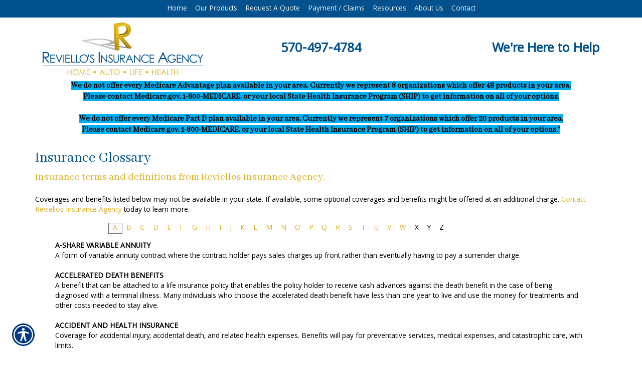

--- FILE ---
content_type: text/html; charset=utf-8
request_url: https://www.reviellosinsurance.com/glossary/a/
body_size: 16311
content:

<!DOCTYPE html>
<html lang="en">
<head id="html_header"><title>
	Insurance Glossary (A) - Reviellos Insurance Agency
</title><meta http-equiv="Content-Type" content="text/html; charset=utf-8" /><meta id="iwb_keywords" name="keywords" content="a-share variable annuity, accelerated death benefits, accident and health insurance, actual cash value, actuary, additional living expenses, adjuster, admitted assets, admitted company, adverse selection, agency companies, agent, alien insurance company, allied lines, alternative dispute resolution / adr, alternative markets, annual annuity contract fee, annual statement, annuitant, annuitization, annuity, annuity accumulation phase or period, annuity administrative charges, annuity beneficiary, annuity contract, annuity contract owner, annuity death benefits, annuity insurance charges, annuity investment management fee, annuity issuer, annuity prospectus, annuity purchase rate, antitrust laws, apportionment, appraisal, arbitration, arson, asset-backed securities, assets, assigned risk plans, auto insurance policy, auto insurance premium, aviation insurance" /><meta id="iwb_description" name="description" content="Searching for the meaning of insurance terms starting with letter A? Reviellos Insurance Agency&amp;#39;s glossary can help in one simple place." /><link type="text/css" rel="stylesheet" href="/style.css" /><link id="default_lang_link" rel="alternate" hreflang="x-default" href="https://www.reviellosinsurance.com/glossary/a/" /><link id="en_lang_link" rel="alternate" hreflang="en-us" href="https://www.reviellosinsurance.com/glossary/a/" /><link id="es_lang_link" rel="alternate" hreflang="es-us" href="https://www.reviellosinsurance.com/es-us/glossary/a/" />
    <script src="/scripts/alert.js" defer></script>
    <script src="https://iwb.blob.core.windows.net/assets/ada_shim.js"></script>
    <script src="/scripts/hotspotter.js" defer></script>
    <link type="text/css" rel="stylesheet" href="/style/hotspotter.css" />

    <style>
        .plyr__video-wrapper {
            position: relative;
            padding-bottom: 56.25%; /* 16:9 */
            padding-top: 25px;
            height: 0;
        }

            .plyr__video-wrapper video {
                position: absolute;
                top: 0;
                left: 0;
                width: 100%;
                height: 100%;
            }
    </style>

    <link href="/scripts/fancyboxnew/jquery.fancybox.min.css" rel="stylesheet" />
    <script src="https://www.google.com/recaptcha/api.js?onload=onloadCallback&render=explicit"
        async defer>
    </script>
    <script type="text/javascript">
        var onloadCallback = function () {
            try {
                var widget = grecaptcha.render('captchaDiv', {
                    'sitekey': '6LfrNuwUAAAAAGkUyHVtzgcUVudoQPtnEIfpVJB0'
                });
                grecaptcha.reset();
            } catch (e) {
            }
        };

    </script>
<!-- M-V-IWB-WP-02:IWB:3.1.8626.40989 [HTML5] -->
<link href="/blog/rss/" rel="alternate" type="application/rss+xml" title="Reviellos Insurance Agency RSS Feed" /><link href="/blog/atom/" rel="alternate" type="application/atom+xml" title="Reviellos Insurance Agency ATOM Feed" /><script type="text/javascript" src="https://www.googletagmanager.com/gtag/js?id=UA-743349-4" async=""></script><script type="text/javascript">
<!-- Global site tag (gtag.js) - Google Analytics -->
window.dataLayer = window.dataLayer || [];
function gtag(){dataLayer.push(arguments);}
gtag('js', new Date());
gtag('config', 'UA-743349-4');
gtag('config', 'UA-109433713-1');
gtag('config', 'UA-181552606');

<!-- End Google Analytics -->

WebFontConfig = {
	google: { families: [ 'Abhaya Libre::latin','Khula::latin' ] }
};

(function() {
	var wf = document.createElement('script'); wf.type = 'text/javascript'; wf.async = 'true';
	wf.src = ('https:' == document.location.protocol ? 'https' : 'http') + '://ajax.googleapis.com/ajax/libs/webfont/1/webfont.js';
	var s = document.getElementsByTagName('script')[0]; s.parentNode.insertBefore(wf, s);
})();

</script><link id="lnkCanonical" rel="canonical" href="https://www.reviellosinsurance.com/glossary/a/" /><link href="/img/resources/responsive.min.css" rel="stylesheet">
<meta name="viewport" content="width=device-width, initial-scale=1">
<!-- HTML5 shim and Respond.js for IE8 support of HTML5 elements and media queries -->
<!--[if lt IE 9]>
<script src="https://oss.maxcdn.com/html5shiv/3.7.2/html5shiv.min.js"></script>
<script src="https://oss.maxcdn.com/respond/1.4.2/respond.min.js"></script>
<![endif]-->
<link rel="icon" type="image/x-icon" href="/img/~www.reviellosinsurance.com/R.ico"> <script src="https://iwb.blob.core.windows.net/assets/ada/ada_panel.js" defer></script><link href="/Telerik.Web.UI.WebResource.axd?d=F9ABJNId_aFsfnFV7tCeyKsS-pC_oPaTtaHns0hdxwUo7JETPVrOnos2PVSaDTfSTxiEY2AdD70bxs1TDZTbN2nxNtOCM5hW21DmIzkHBlMtxpbZAFK6dJlawXFF_oQ9B9_JQw2&amp;t=638966899882049073&amp;compress=1&amp;_TSM_CombinedScripts_=%3b%3bTelerik.Web.UI%2c+Version%3d2018.3.910.40%2c+Culture%3dneutral%2c+PublicKeyToken%3d121fae78165ba3d4%3aen-US%3adf8a796a-503f-421d-9d40-9475fc76f21f%3aed2942d4" type="text/css" rel="stylesheet" /></head>
<body id="ctl00_html_body" class="pageBody">
    
    <form method="post" action="/glossary/a/" id="form1">
<div class="aspNetHidden">
<input type="hidden" name="rsm_Master_TSM" id="rsm_Master_TSM" value="" />
<input type="hidden" name="rssm_Master_TSSM" id="rssm_Master_TSSM" value="" />
<input type="hidden" name="__VIEWSTATE" id="__VIEWSTATE" value="/wEPDwUKMTI2NzA0OTM3MWQYAQUeX19Db250cm9sc1JlcXVpcmVQb3N0QmFja0tleV9fFgEFDmN0bDAwJHJtX3VwcGVy8iZJ4CCA040TVrXCMQT4iE6YYWA=" />
</div>


<script src="/Telerik.Web.UI.WebResource.axd?_TSM_HiddenField_=rsm_Master_TSM&amp;compress=1&amp;_TSM_CombinedScripts_=%3b%3bSystem.Web.Extensions%2c+Version%3d4.0.0.0%2c+Culture%3dneutral%2c+PublicKeyToken%3d31bf3856ad364e35%3aen-US%3a7d46415a-5791-43c2-adc2-895da81fe97c%3aea597d4b%3bTelerik.Web.UI%3aen-US%3adf8a796a-503f-421d-9d40-9475fc76f21f%3a16e4e7cd%3af7645509%3a22a6274a%3a24ee1bba%3a33715776%3ae330518b%3a2003d0b8%3ac128760b%3a88144a7a%3a1e771326%3ac8618e41%3a1a73651d%3a333f8d94" type="text/javascript"></script>
<script src="/ScriptResource.axd?d=[base64]" type="text/javascript"></script>
        

        
        <div id="master_div" itemscope itemtype="http://schema.org/WebPage">
            <meta itemprop="author" content="" itemscope itemtype="http://schema.org/InsuranceAgency" itemref="siteOrganization" />
            <table id="headerTable" class="headerTableStyle" role="presentation">
                <tr>
                    <td class="headerTextCell">
                        <div id="hamburgerMenu">
<div class="blackBar">
<a class="hamburger">☰</a>
<a class="cross">˟</a>
</div>
<div class="mobileMenu">
</div>
</div>
<div id="preheader" class="col-xs-12">
<div class="row">
<div class="container">
<div id="preheader1" class="col-xs-12 col-sm-4">
<a href="/default.aspx"><img alt="Logo" id="logo" src="/img/~www.reviellos.com/logo.png" class="img100"></a>
</div>
<div id="preheader3" class="col-xs-12 col-sm-4">
<a href="tel:5704974784">570-497-4784</a>
</div>
<div id="preheader2" class="col-xs-12 col-sm-4">
<a href="/contact.aspx">We're Here to Help</a><br>
</div>
</div>
</div>
</div>
                        <div tabindex="0" id="ctl00_rm_upper" class="RadMenu RadMenu_IWB">
	<!-- 2018.3.910.40 --><ul class="rmRootGroup rmShadows rmHorizontal">
		<li class="rmItem rmFirst"><a class="rmLink rmRootLink" target="_top" href="/default.aspx"><span class="rmText">Home</span></a></li><li class="rmItem rmSeparator"><span class="rmText"></span></li><li class="rmItem "><a class="rmLink rmRootLink" href="#"><span class="rmText">Our Products</span></a><div class="rmSlide">
			<ul class="rmVertical rmGroup rmLevel1">
				<li class="rmItem rmFirst"><a class="rmLink" target="_top" href="https://www.reviellosinsurance.com/content/medicare"><span class="rmText">Medicare</span></a></li><li class="rmItem "><a class="rmLink" target="_top" href="https://www.reviellosinsurance.com/medicare-supplements"><span class="rmText">Medicare Supplements</span></a></li><li class="rmItem "><a class="rmLink" target="_top" href="https://www.reviellosinsurance.com/medicare-part-d"><span class="rmText">Medicare Prescription Drug Plans</span></a></li><li class="rmItem "><a class="rmLink" target="_top" href="https://www.reviellosinsurance.com/dental/vision"><span class="rmText">Dental &amp; Vision</span></a></li><li class="rmItem "><a class="rmLink" target="_top" href="/automobile/"><span class="rmText">Automobile</span></a></li><li class="rmItem "><a class="rmLink" target="_top" href="/annuity/"><span class="rmText">Annuities</span></a></li><li class="rmItem "><a class="rmLink" target="_top" href="/homeowners/"><span class="rmText">Homeowners</span></a></li><li class="rmItem "><a class="rmLink" target="_top" href="/business/"><span class="rmText">Business &amp; Commercial</span></a></li><li class="rmItem "><a class="rmLink" target="_top" href="/life/"><span class="rmText">Life</span></a></li><li class="rmItem "><a class="rmLink" target="_top" href="/health/"><span class="rmText">Accident &amp; Health</span></a></li><li class="rmItem "><a class="rmLink" target="_top" href="/pet/"><span class="rmText">Pet</span></a></li><li class="rmItem "><a class="rmLink" target="_top" href="https://www.reviellosinsurance.com/travel/insurance.aspx"><span class="rmText">Travel</span></a></li><li class="rmItem rmLast"><a class="rmLink" target="_top" href="https://www.reviellosinsurance.com/international/insurance.aspx"><span class="rmText">International Travel</span></a></li>
			</ul>
		</div></li><li class="rmItem rmSeparator"><span class="rmText"></span></li><li class="rmItem "><a class="rmLink rmRootLink" href="#"><span class="rmText">Request A Quote</span></a><div class="rmSlide">
			<ul class="rmVertical rmGroup rmLevel1">
				<li class="rmItem rmFirst"><a class="rmLink" target="_top" href="/medicare/medicare_insurance_quote.aspx"><span class="rmText">Medicare Insurance Quote</span></a></li><li class="rmItem "><a class="rmLink" target="_top" href="/dental/insurance_quote.aspx"><span class="rmText">Dental Insurance Quote</span></a></li><li class="rmItem "><a class="rmLink" target="_top" href="/automobile/quick_car_quote.aspx"><span class="rmText">Auto Quote</span></a></li><li class="rmItem "><a class="rmLink" target="_top" href="/annuity/quote_form.aspx"><span class="rmText">Annuity Quote</span></a></li><li class="rmItem "><a class="rmLink" target="_top" href="#"><span class="rmText">Business  Insurance Quote<img src="/images/rightArrow.png" style="display: inline-block; border: 0; width: 26px; height: 10px;" alt="Image of right arrow" /></span></a><div class="rmSlide">
					<ul class="rmVertical rmGroup rmLevel2">
						<li class="rmItem rmFirst"><a class="rmLink" target="_top" href="/business/commercial_auto_quote.aspx"><span class="rmText">Commercial Auto Insurance Quote</span></a></li><li class="rmItem "><a class="rmLink" target="_top" href="/business/general_liability_quote.aspx"><span class="rmText">General Liability Quote Form</span></a></li><li class="rmItem rmLast"><a class="rmLink" target="_top" href="/business/workers_compensation_quote.aspx"><span class="rmText">Workers Compensation Quote</span></a></li>
					</ul>
				</div></li><li class="rmItem "><a class="rmLink" target="_top" href="/health/insurance_quote.aspx"><span class="rmText">Health Insurance Quote</span></a></li><li class="rmItem "><a class="rmLink" target="_top" href="/homeowners/home_quick_quote.aspx"><span class="rmText">Homeowners Quote</span></a></li><li class="rmItem "><a class="rmLink" target="_top" href="/vision/insurance_quote.aspx"><span class="rmText">Vision Insurance Quote</span></a></li><li class="rmItem rmLast"><a class="rmLink" target="_top" href="https://www.reviellosinsurance.com/get_a_quote/"><span class="rmText">Other Quote Forms</span></a></li>
			</ul>
		</div></li><li class="rmItem rmSeparator"><span class="rmText"></span></li><li class="rmItem "><a class="rmLink rmRootLink" target="_top" href="/payments/"><span class="rmText">Payment / Claims</span></a></li><li class="rmItem rmSeparator"><span class="rmText"></span></li><li class="rmItem "><a class="rmLink rmRootLink" href="#"><span class="rmText">Resources</span></a><div class="rmSlide">
			<ul class="rmVertical rmGroup rmLevel1">
				<li class="rmItem rmFirst"><a class="rmLink" target="_top" href="/refer/"><span class="rmText">Refer a Friend</span></a></li><li class="rmItem "><a class="rmLink" target="_top" href="/blog/"><span class="rmText">Blog</span></a></li><li class="rmItem "><a class="rmLink" target="_top" href="/glossary/a/"><span class="rmText">Insurance Glossary</span></a></li><li class="rmItem rmLast"><a class="rmLink" target="_top" href="https://www.reviellosinsurance.com/agent/tools.aspx"><span class="rmText">Agent Tools</span></a></li>
			</ul>
		</div></li><li class="rmItem rmSeparator"><span class="rmText"></span></li><li class="rmItem "><a class="rmLink rmRootLink" href="#"><span class="rmText">About Us</span></a><div class="rmSlide">
			<ul class="rmVertical rmGroup rmLevel1">
				<li class="rmItem rmFirst"><a class="rmLink" target="_top" href="/about.aspx"><span class="rmText">About Us</span></a></li><li class="rmItem "><a class="rmLink" target="_top" href="/employees/"><span class="rmText">Our Team</span></a></li><li class="rmItem "><a class="rmLink" target="_top" href="/locations/"><span class="rmText">Location Map</span></a></li><li class="rmItem "><a class="rmLink" target="_top" href="/privacy/"><span class="rmText">Privacy Policy</span></a></li><li class="rmItem rmLast"><a class="rmLink" target="_top" href="/category.aspx?id=MISC8"><span class="rmText">Code of Conduct</span></a></li>
			</ul>
		</div></li><li class="rmItem rmSeparator"><span class="rmText"></span></li><li class="rmItem rmLast"><a class="rmLink rmRootLink" href="#"><span class="rmText">Contact</span></a><div class="rmSlide">
			<ul class="rmVertical rmGroup rmLevel1">
				<li class="rmItem rmFirst"><a class="rmLink" target="_top" href="/contact/"><span class="rmText">Contact Us</span></a></li><li class="rmItem rmLast"><a class="rmLink" target="_top" href="/newsletter/"><span class="rmText">Join Our Newsletter</span></a></li>
			</ul>
		</div></li>
	</ul><input id="ctl00_rm_upper_ClientState" name="ctl00_rm_upper_ClientState" type="hidden" />
</div>
                        
                        
                        <script type="text/javascript">try { $('#ctl00_rm_upper').children('ul').css('padding-left', Math.floor(($('#ctl00_rm_upper').width() - $('#ctl00_rm_upper').children('ul').width()) / 2) + 'px'); } catch(err) { }</script>
                        <font size="3"><strong style=""><span style="background-color: rgb(0, 176, 240);">We do not offer every Medicare Advantage plan available in your area. Currently we represent 8 organizations which offer 48 products in your area.<br>
Please contact Medicare.gov, 1-800-MEDICARE, or your local State Health Insurance Program (SHIP) to get information on all of your options.</span></strong><strong style=""><span style="background-color: rgb(0, 176, 240);"><br>
<br>
We do not offer every Medicare Part D plan available in your area. Currently we represent 7 organizations which offer 20 products in your area. <br>
Please contact Medicare.gov, 1-800-MEDICARE, or your local State Health Insurance Program (SHIP) to get information on all of your options."</span></strong></font>
                    </td>
                </tr>
            </table>
            <div id="breadcrumb" itemprop="breadcrumb" class="breadcrumb">
	<a rel="home" href="/">Home</a><span class="bcSeparator"> > </span><a href="/glossary/">Glossary</a><span class="bcSeparator"> > </span><span id="lblBCPage">A</span>
</div>
            <table id="bodyTable" class="primaryTable" role="presentation">
                <tr>
                    
                    <td id="ctl00_tdBodyCenter" class="primaryTextCell">
                        
    <h1 itemprop="headline">Insurance Glossary</h1>
	<h2 class="subtitle">Insurance terms and definitions from Reviellos Insurance Agency.</h2>
	<br />Coverages and benefits listed below may not be available in your state.  If available, some optional coverages and benefits might be offered at an additional charge.  <a href="/contact.aspx">Contact Reviellos Insurance Agency</a> today to learn more.
    <blockquote>
    <table id="cph_main_Wuc_glossary1_tbl_letters" style="margin-bottom: 15px; width: 80%; margin: 0 auto 15px auto;" role="presentation">
	<tr>
		<td class="glossaryLetter glossaryLetterSelected"><a href="/glossary/a/">A</a></td>
		<td class="glossaryLetter"><a href="/glossary/b/">B</a></td>
		<td class="glossaryLetter"><a href="/glossary/c/">C</a></td>
		<td class="glossaryLetter"><a href="/glossary/d/">D</a></td>
		<td class="glossaryLetter"><a href="/glossary/e/">E</a></td>
		<td class="glossaryLetter"><a href="/glossary/f/">F</a></td>
		<td class="glossaryLetter"><a href="/glossary/g/">G</a></td>
		<td class="glossaryLetter"><a href="/glossary/h/">H</a></td>
		<td class="glossaryLetter"><a href="/glossary/i/">I</a></td>
		<td class="glossaryLetter"><a href="/glossary/j/">J</a></td>
		<td class="glossaryLetter"><a href="/glossary/k/">K</a></td>
		<td class="glossaryLetter"><a href="/glossary/l/">L</a></td>
		<td class="glossaryLetter"><a href="/glossary/m/">M</a></td>
		<td class="glossaryLetter"><a href="/glossary/n/">N</a></td>
		<td class="glossaryLetter"><a href="/glossary/o/">O</a></td>
		<td class="glossaryLetter"><a href="/glossary/p/">P</a></td>
		<td class="glossaryLetter"><a href="/glossary/q/">Q</a></td>
		<td class="glossaryLetter"><a href="/glossary/r/">R</a></td>
		<td class="glossaryLetter"><a href="/glossary/s/">S</a></td>
		<td class="glossaryLetter"><a href="/glossary/t/">T</a></td>
		<td class="glossaryLetter"><a href="/glossary/u/">U</a></td>
		<td class="glossaryLetter"><a href="/glossary/v/">V</a></td>
		<td class="glossaryLetter"><a href="/glossary/w/">W</a></td>
		<td class="glossaryLetter"><a class="disabled">X</a></td>
		<td class="glossaryLetter"><a class="disabled">Y</a></td>
		<td class="glossaryLetter"><a class="disabled">Z</a></td>
	</tr>
</table>

<span id="cph_main_Wuc_glossary1_lbl_glossary" class="plainText"><b>A-SHARE VARIABLE ANNUITY</b><br />A form of variable annuity contract where the contract holder pays sales charges up front rather than eventually having to pay a surrender charge.<br /><br /><b>ACCELERATED DEATH BENEFITS</b><br />A benefit that can be attached to a life insurance policy that enables the policy holder to receive cash advances against the death benefit in the case of being diagnosed with a terminal illness. Many individuals who choose the accelerated death benefit have less than one year to live and use the money for treatments and other costs needed to stay alive.<br /><br /><b>ACCIDENT AND HEALTH INSURANCE</b><br />Coverage for accidental injury, accidental death, and related health expenses. Benefits will pay for preventative services, medical expenses, and catastrophic care, with limits.<br /><br /><b>ACTUAL CASH VALUE</b><br />A form of insurance that pays damages equal to the replacement value of damaged property minus depreciation.<br /><br /><b>ACTUARY</b><br />An insurance professional skilled in the analysis, evaluation, and management of statistical information. Evaluates insurance firms’ reserves, determines rates and rating methods, and determines other business and financial risks.<br /><br /><b>ADDITIONAL LIVING EXPENSES</b><br />Extra charges covered by homeowners policies over and above the policyholder's customary living expenses. They kick in when the insured requires temporary shelter due to damage by a covered peril that makes the home temporarily uninhabitable.<br /><br /><b>ADJUSTER</b><br />An individual employed by a property/casualty insurer to evaluate losses and settle policyholder claims. These adjusters differ from public adjusters, who negotiate with insurers on behalf of policyholders, and receive a portion of a claims settlement. Independent adjusters are independent contractors who adjust claims for different insurance companies.<br /><br /><b>ADMITTED ASSETS</b><br />Assets recognized and accepted by state insurance laws in determining the solvency of insurers and reinsurers. To make it easier to assess an insurance company’s financial position, state statutory accounting rules do not permit certain assets to be included on the balance sheet. Only assets that can be easily sold in the event of liquidation or borrowed against, and receivables for which payment can be reasonably anticipated, are included in admitted assets. <br /><br /><b>ADMITTED COMPANY</b><br />An insurance company licensed and authorized to do business in a particular state.<br /><br /><b>ADVERSE SELECTION</b><br />The tendency of those exposed to a higher risk to seek more insurance coverage than those at a lower risk. Insurers react either by charging higher premiums or not insuring at all, as in the case of floods. (Flood insurance is provided by the federal government but sold mostly through the private market.) In the case of natural disasters, such as earthquakes, adverse selection concentrates risk instead of spreading it. Insurance works best when risk is shared among large numbers of policyholders.<br /><br /><b>AGENCY COMPANIES</b><br />Companies that market and sell products via independent agents.<br /><br /><b>AGENT</b><br />Insurance is sold by two types of agents: independent agents, who are self-employed, represent several insurance companies and are paid on commission, and exclusive or captive agents, who represent only one insurance company and are either salaried or work on commission. Insurance companies that use exclusive or captive agents are called direct writers.<br /><br /><b>ALIEN INSURANCE COMPANY</b><br />An insurance company incorporated under the laws of a foreign country, as opposed to a foreign insurance company that does business in states outside its own.<br /><br /><b>ALLIED LINES</b><br />Property insurance that is usually bought in conjunction with fire insurance; it includes wind, water damage, and vandalism coverage<br /><br /><b>ALTERNATIVE DISPUTE RESOLUTION / ADR</b><br />Alternative to going to court to settle disputes. Methods include arbitration, where disputing parties agree to be bound to the decision of an independent third party, and mediation, where a third party tries to arrange a settlement between the two sides.<br /><br /><b>ALTERNATIVE MARKETS</b><br />Mechanisms used to fund self-insurance. This includes captives, which are insurers owned by one or more non-insurers to provide owners with coverage. Risk-retention groups, formed by members of similar professions or businesses to obtain liability insurance, are also a form of self-insurance.<br /><br /><b>ANNUAL ANNUITY CONTRACT FEE</b><br />Covers the cost of administering an annuity contract.<br /><br /><b>ANNUAL STATEMENT</b><br />Summary of an insurer’s or reinsurer’s financial operations for a particular year, including a balance sheet. It is filed with the state insurance department of each jurisdiction in which the company is licensed to conduct business.<br /><br /><b>ANNUITANT</b><br />The person(s) who receives the income from an annuity contract. Usually the owner of the contract or his or her spouse.<br /><br /><b>ANNUITIZATION</b><br />The conversion of the account balance of a deferred annuity contract to income payments.<br /><br /><b>ANNUITY</b><br />A life insurance product that pays periodic income benefits for a specific period of time or over the course of the annuitant’s lifetime. There are two basic types of annuities: deferred and immediate: Deferred annuities allow assets to grow tax deferred over time before being converted to payments to the annuitant. Immediate annuities allow payments to begin within about a year of purchase. <br /><br /><b>ANNUITY ACCUMULATION PHASE OR PERIOD</b><br />The period during which the owner of a deferred annuity makes payments to build up assets. <br /><br /><b>ANNUITY ADMINISTRATIVE CHARGES</b><br />Covers the cost of customer services for owners of variable annuities.<br /><br /><b>ANNUITY BENEFICIARY</b><br />In certain types of annuities, a person who receives annuity contract payments if the annuity owner or annuitant dies while payments are still due.<br /><br /><b>ANNUITY CONTRACT</b><br />A written agreement between an insurance company and a customer outlining each party's obligations in an annuity coverage agreement. This document will include the specific details of the contract, such as the structure of the annuity (variable or fixed), any penalties for early withdrawal, spousal provisions such as a survivor clause and rate of spousal coverage, and more.<br /><br /><b>ANNUITY CONTRACT OWNER</b><br />The person or entity that purchases an annuity and has all rights to the contract. Usually, but not always, the annuitant (the person who receives incomes from the contract).<br /><br /><b>ANNUITY DEATH BENEFITS</b><br />The guarantee that if an annuity contract owner dies before annuitization (the switchover from the savings to the payment phase) the beneficiary will receive the value of the annuity that is due.<br /><br /><b>ANNUITY INSURANCE CHARGES</b><br />Covers administrative and mortality and expense risk costs.<br /><br /><b>ANNUITY INVESTMENT MANAGEMENT FEE</b><br />The fee paid for the management of variable annuity invested assets.<br /><br /><b>ANNUITY ISSUER</b><br />The insurance company that issues the annuity.<br /><br /><b>ANNUITY PROSPECTUS</b><br />Legal document providing detailed information about variable annuity contracts. Must be offered to each prospective buyer.<br /><br /><b>ANNUITY PURCHASE RATE</b><br />The cost of an annuity based on such factors as the age and gender of the contract owner<br /><br /><b>ANTITRUST LAWS</b><br />Laws that prohibit companies from working as a group to set prices, restrict supplies or stop competition in the marketplace. The insurance industry is subject to state antitrust laws but has a limited exemption from federal antitrust laws. This exemption, set out in the McCarran-Ferguson Act, permits insurers to jointly develop common insurance forms and share loss data to help them price policies.<br /><br /><b>APPORTIONMENT</b><br />The dividing of a loss proportionately among two or more insurers that cover the same loss.<br /><br /><b>APPRAISAL</b><br />A survey to determine a property’s insurable value, or the amount of a loss.<br /><br /><b>ARBITRATION</b><br />Procedure in which an insurance company and the insured or a vendor agree to settle a claim dispute by accepting a decision made by a third party.<br /><br /><b>ARSON</b><br />The deliberate setting of a fire. <br /><br /><b>ASSET-BACKED SECURITIES</b><br />Bonds that represent pools of loans of similar types, duration and interest rates. Almost any loan with regular repayments of principal and interest can be securitized, from auto loans and equipment leases to credit card receivables and mortgages.<br /><br /><b>ASSETS</b><br />Property owned, in this case by an insurance company, including stocks, bonds, and real estate. Insurance accounting is concerned with solvency and the ability to pay claims. State insurance laws therefore require a conservative valuation of assets, prohibiting insurance companies from listing assets on their balance sheets whose values are uncertain, such as furniture, fixtures, debit balances, and accounts receivable that are more than 90 days past due.<br /><br /><b>ASSIGNED RISK PLANS</b><br />Facilities through which drivers can obtain auto insurance if they are unable to buy it in the regular or voluntary market. These are the most well-known type of residual auto insurance market, which exist in every state. In an assigned risk plan, all insurers selling auto insurance in the state are assigned these drivers to insure, based on the amount of insurance they sell in the regular market.<br /><br /><b>AUTO INSURANCE POLICY</b><br />There are basically six different types of coverages. Some may be required by law. Others are optional. They are: <br /><br />1. Bodily injury liability, for injuries the policyholder causes to someone else.<br />2. Medical payments or Personal Injury Protection (PIP) for treatment of injuries to the driver and passengers of the policyholder’s car.<br />3. Property damage liability, for damage the policyholder causes to someone else’s property.<br />4. Collision, for damage to the policyholder’s car from a collision. <br />5. Comprehensive, for damage to the policyholder’s car not involving a collision with another car (including damage from fire, explosions, earthquakes, floods, and riots), and theft. <br />6. Uninsured motorists coverage, for costs resulting from an accident involving a hit-and-run driver or a driver who does not have insurance.<br /><br />Coverages and benefits listed above may be available at an additional charge, talk to us today to find out more.<br /><br /><b>AUTO INSURANCE PREMIUM</b><br />The price an insurance company charges for coverage, based on the frequency and cost of potential accidents, theft and other losses. Prices vary from company to company, as with any product or service. <br /><br />Premiums also vary depending on the amount and type of coverage purchased; the make and model of the car; and the insured’s driving record, years of driving and the number of miles the car is driven per year. Other factors taken into account include the driver’s age and gender, where the car is most likely to be driven and the times of day – rush hour in an urban neighborhood or leisure-time driving in rural areas, for example. Some insurance companies may also use credit history-related information<br /><br /><b>AVIATION INSURANCE</b><br />Commercial airlines hold property insurance on airplanes and liability insurance for negligent acts that result in injury or property damage to passengers or others. Damage is covered on the ground and in the air. The policy limits the geographical area and individual pilots covered. <br /><br /></span><br />

    </blockquote>
    <div class="plainText" style="display: block;">
        <b>NOTICE:</b> These glossary definitions provide a brief description of the terms 
        and phrases used within the insurance industry. These definitions are not applicable 
        in all states or for all insurance and financial products. This is not an insurance 
        contract. Other terms, conditions and exclusions apply. Please read your official 
        policy for full details about coverages. These definitions do not alter or modify 
        the terms of any insurance contract. If there is any conflict between these definitions 
        and the provisions of the applicable insurance policy, the terms of the policy control. 
        Additionally, this informational resource is not intended to fully set out your rights 
        and obligations or the rights and obligations of the insurance company, agent or agency. 
        If you have questions about your insurance, you should <a href="/contact.aspx">contact</a> 
        your insurance agent, the insurance company, or the language of the insurance policy.
    </div>
	<p style="text-align: center">
		<a class="plainText" rel="nofollow" href="https://www.getitc.com/products/websites/">Insurance Websites</a> Designed and Hosted by <a rel="nofollow" href="https://www.getitc.com/products/websites/" style="text-decoration:underline;">Insurance Website Builder</a>

		<br />Glossary content provided by <a href="http://www.iii.org/" rel="nofollow">Insurance Information Institute</a> and <a href="https://www.getitc.com/">ITC</a>
	</p>

                    </td>

                    
                </tr>
            </table>
            <table id="footerTable" class="footerTableStyle" role="presentation">
                <tr>
                    <td class="footerTextCell">
                        <link href="/img/~www.reviellos.com/carriers/jquery.bxslider.css" rel="stylesheet">
<div id="footCarriers">
<div class="container">
<div class="bxslider">
<div><img alt="Carrier" src="/img/~www.reviellos.com/carriers/progressive.jpg"></div>
<div><img alt="Carrier" src="/img/~www.reviellos.com/carriers/safeco.jpg"></div>
<div><img alt="Carrier" src="/img/~www.reviellos.com/carriers/travelers.jpg"></div>
<div><img alt="Carrier" src="/img/~www.reviellos.com/carriers/aarp.jpg"></div>
<div><img src="/img/~www.reviellosinsurance.com/Aetena.png" style="width: 160px; height: 78px;" alt="aetna logo"></div>
<div><img alt="Carrier" src="/img/~www.reviellos.com/carriers/humana.jpg"></div>
<div><img alt="Carrier" src="/img/~www.reviellos.com/carriers/athene.jpg"></div>
</div>
</div>
</div>
<div class="container footerSpace">
<div class="row">
<div class="col-xs-12 col-sm-3 alignLeft padTop padBot">
<a href="/default.aspx"><img alt="Logo" id="footLogo" src="/img/~www.reviellos.com/logo.png" class="img100"></a><br>
</div>
<div class="col-xs-6 col-sm-5 alignLeft padTop padBot" id="footLocation">
<a href="tel:5704974784"><br>
</a>
<table class="" cellspacing="3" cellpadding="3" align="center">
    <tbody>
        <tr>
            <td style="text-align: left;"><a href="/locations.aspx">220 Laurel Mall Dr,  <br>
            Hazle Township, <span> </span>PA 18202</a>  <br>
            </td>
            <td style="text-align: left;"> </td>
        </tr>
        <tr>
            <td style="text-align: left;"><a href="tel:5704974784">570-497-4784</a></td>
            <td style="text-align: left;"> </td>
        </tr>
        <tr>
            <td style="text-align: left;"> </td>
            <td style="text-align: left;"> </td>
        </tr>
        <tr>
            <td style="text-align: left;"><a href="/locations.aspx"><span>364 North Main Street, <br>
            Taylor, PA, 18517  </span></a><br>
            </td>
            <td style="text-align: left;"> </td>
        </tr>
        <tr>
            <td style="text-align: left;"><a href="tel:5704974784">570-497-4784</a></td>
            <td style="text-align: left;"> </td>
        </tr>
    </tbody>
</table>
<br>
</div>
<div class="col-xs-6 col-sm-4 alignRight" id="footSocial">
<a href="https://www.facebook.com/reviellosinsurance/" target="_blank"><img alt="Social" src="/img/~www.reviellos.com/fb.png"></a>
<a href="https://www.linkedin.com/in/john-reviello-417b87a3/" target="_blank"><img alt="Social" src="/img/~www.reviellos.com/ln.png"></a>
<a href="https://www.google.com/maps/place/Reviellos+Insurance+Agency/@40.985002,-76.0167914,15z/data=!4m5!3m4!1s0x0:0x9e5997054b64956!8m2!3d40.985002!4d-76.0167914" target="_blank"><img alt="Social" src="/img/~www.reviellos.com/gp.png"></a>
</div>
</div>
<div class="row">
<div class="col-xs-12 alignCenter padTop" id="footLinks">
<a href="/default.aspx">Home Page</a>|
<a href="/employees.aspx">Our Team</a>|
<a href="/newsletter.aspx">Join Our Mailing List</a>|
<a href="/refer.aspx">Refer A Friend</a>|
<a href="/glossary.aspx">Insurance Glossary</a>|
<a href="/faq.aspx">FAQs</a>|
<a href="/news.aspx">Latest Industry News</a>|
<a href="/search/">Search Our Site</a>
</div>
</div>
</div>
<div class="container">
<div class="row">
<div class="col-xs-12 alignCenter padTop" id="footPower">
© Copyright. All rights reserved. Powered by <a href="https://www.getitc.com/products/websites/" target="_blank" title="Website by Insurance Technologies Corporation">Insurance Website Builder</a>
</div>
</div>
</div>
<script src="/img/resources/responsive.min.js"></script>
<script src="https://code.jquery.com/jquery-1.10.2.js"></script>
<script src="/img/~www.reviellos.com/js/jquery.cycle2.js"></script>
<script src="/img/~www.reviellos.com/js/bootstrap.min.js"></script>
<script src="/img/~www.reviellos.com/carriers/jquery.bxslider.min.js"></script>
                    </td>
                </tr>
            </table>
        </div>
        <div id="siteOrganization" style="display: none;">
            <meta itemprop="name" content="Reviellos Insurance Agency" />
            <meta itemprop="url" content="https://www.reviellosinsurance.com/" />
        </div>
    
<div class="aspNetHidden">

	<input type="hidden" name="__VIEWSTATEGENERATOR" id="__VIEWSTATEGENERATOR" value="74053338" />
</div>

<script type="text/javascript">
//<![CDATA[
$("#ctl00_rm_upper").insertBefore($("#preheader"));
$(".homeBody .primaryTable").addClass("col-xs-12");
$("#ctl00_cph_main_pnl_Quote a").addClass('underline');
$("#ctl00_cph_main_pnl_CSR a").addClass('underline');

$(function() {
    var hamburgerMenu = $("#hamburgerMenu");
    $(window).scroll(function() {
        var scroll = $(window).scrollTop();

        if (scroll >= 1) {
            hamburgerMenu.addClass("sticky");
        } else {
            hamburgerMenu.removeClass("sticky");
        }
    });
});

function buildDropDown() {
	$("#quoteForms").prepend("<option selected='selected' value='No Type Selected' disabled='disabled'>Select Insurance Type</option>");
	$("#quoteForms").animate({ opacity: 1 }, 1000);
};

$(document).ready(function() { 
	$("img[src*='employee_photo']").removeClass("img-responsive"); 

	function buildNav() {
		$("#ctl00_rm_upper.RadMenu.RadMenu_IWB ul.rmRootGroup.rmShadows.rmHorizontal li.rmItem a.rmLink.rmRootLink").addClass("dropdown-li");
		$("#ctl00_rm_upper.RadMenu.RadMenu_IWB ul.rmRootGroup.rmShadows.rmHorizontal li.rmItem a.rmLink").each(function() {
			$(this).clone().appendTo('.mobileMenu')
		});
		$('.mobileMenu .dropdown-li').each(function(){ 
			$(this).nextUntil(".dropdown-li").wrapAll('<div class="dropdown-menu" />');
		});
		$(".mobileMenu a.rmLink.rmRootLink.dropdown-li[href*='about']").attr("href", "#");
		$(".mobileMenu a.rmLink.rmRootLink.dropdown-li[href*='contact']").attr("href", "#");
		$( ".dropdown-li" ).click(function() {
			$( ".mobileMenu .dropdown-menu" ).hide();
			$(this).next(".mobileMenu .dropdown-menu").slideToggle( "slow" );
		});
	}
	setTimeout(buildNav, 500)
	
	$('.bxslider').show().bxSlider({
		auto: true,
		autoControls: false,
		controls: false,
		pager: false,
		moveSlides: 1,
		minSlides: 1,
		maxSlides: 5,
        preloadImages: 'all',
		slideWidth: 234,
		slideMargin: 0
	});

	$( ".cross" ).hide();
	$( ".mobileMenu" ).hide();
	$( ".hamburger" ).click(function() {
		$( ".mobileMenu" ).slideToggle( "slow", function() {
			$( ".hamburger" ).hide();
			$( ".cross" ).show();
		});
	});

	$( ".cross" ).click(function() {
		$( ".mobileMenu" ).slideToggle( "slow", function() {
			$( ".cross" ).hide();
			$( ".hamburger" ).show();
		});
	});
});
window.__TsmHiddenField = $get('rsm_Master_TSM');;(function() {
                        function loadHandler() {
                            var hf = $get('rssm_Master_TSSM');
                            if (!hf._RSSM_init) { hf._RSSM_init = true; hf.value = ''; }
                            hf.value += ';Telerik.Web.UI, Version=2018.3.910.40, Culture=neutral, PublicKeyToken=121fae78165ba3d4:en-US:df8a796a-503f-421d-9d40-9475fc76f21f:ed2942d4';
                            Sys.Application.remove_load(loadHandler);
                        };
                        Sys.Application.add_load(loadHandler);
                    })();Sys.Application.add_init(function() {
    $create(Telerik.Web.UI.RadMenu, {"_childListElementCssClass":null,"_skin":"IWB","clientStateFieldID":"ctl00_rm_upper_ClientState","collapseAnimation":"{\"duration\":450}","enableAutoScroll":true,"enableShadows":true,"expandAnimation":"{\"duration\":450}","itemData":[{"navigateUrl":"/default.aspx","target":"_top"},{"isSeparator":true},{"items":[{"navigateUrl":"https://www.reviellosinsurance.com/content/medicare","target":"_top"},{"navigateUrl":"https://www.reviellosinsurance.com/medicare-supplements","target":"_top"},{"navigateUrl":"https://www.reviellosinsurance.com/medicare-part-d","target":"_top"},{"navigateUrl":"https://www.reviellosinsurance.com/dental/vision","target":"_top"},{"navigateUrl":"/automobile/","target":"_top"},{"navigateUrl":"/annuity/","target":"_top"},{"navigateUrl":"/homeowners/","target":"_top"},{"navigateUrl":"/business/","target":"_top"},{"navigateUrl":"/life/","target":"_top"},{"navigateUrl":"/health/","target":"_top"},{"navigateUrl":"/pet/","target":"_top"},{"navigateUrl":"https://www.reviellosinsurance.com/travel/insurance.aspx","target":"_top"},{"navigateUrl":"https://www.reviellosinsurance.com/international/insurance.aspx","target":"_top"}]},{"isSeparator":true},{"items":[{"navigateUrl":"/medicare/medicare_insurance_quote.aspx","target":"_top"},{"navigateUrl":"/dental/insurance_quote.aspx","target":"_top"},{"navigateUrl":"/automobile/quick_car_quote.aspx","target":"_top"},{"navigateUrl":"/annuity/quote_form.aspx","target":"_top"},{"items":[{"navigateUrl":"/business/commercial_auto_quote.aspx","target":"_top"},{"navigateUrl":"/business/general_liability_quote.aspx","target":"_top"},{"navigateUrl":"/business/workers_compensation_quote.aspx","target":"_top"}],"target":"_top"},{"navigateUrl":"/health/insurance_quote.aspx","target":"_top"},{"navigateUrl":"/homeowners/home_quick_quote.aspx","target":"_top"},{"navigateUrl":"/vision/insurance_quote.aspx","target":"_top"},{"navigateUrl":"https://www.reviellosinsurance.com/get_a_quote/","target":"_top"}]},{"isSeparator":true},{"navigateUrl":"/payments/","target":"_top"},{"isSeparator":true},{"items":[{"navigateUrl":"/refer/","target":"_top"},{"navigateUrl":"/blog/","target":"_top"},{"navigateUrl":"/glossary/a/","target":"_top"},{"navigateUrl":"https://www.reviellosinsurance.com/agent/tools.aspx","target":"_top"}]},{"isSeparator":true},{"items":[{"navigateUrl":"/about.aspx","target":"_top"},{"navigateUrl":"/employees/","target":"_top"},{"navigateUrl":"/locations/","target":"_top"},{"navigateUrl":"/privacy/","target":"_top"},{"navigateUrl":"/category.aspx?id=MISC8","target":"_top"}]},{"isSeparator":true},{"items":[{"navigateUrl":"/contact/","target":"_top"},{"navigateUrl":"/newsletter/","target":"_top"}]}]}, null, null, $get("ctl00_rm_upper"));
});
//]]>
</script>
</form>
    <script src="/scripts/fancyboxnew/jquery.fancybox.min.js"></script>
    <script>
        function extractHostname(url) {
            var hostname;
            //find & remove protocol (http, ftp, etc.) and get hostname

            if (url.indexOf("://") > -1) {
                hostname = url.split('/')[2];
            }
            else {
                hostname = url.split('/')[0];
            }

            //find & remove port number
            hostname = hostname.split(':')[0];
            //find & remove "?"
            hostname = hostname.split('?')[0];

            return hostname;
        }
        function extractRootDomain(url) {
            var domain = extractHostname(url),
                splitArr = domain.split('.'),
                arrLen = splitArr.length;
            //secure page fix
            if (domain == 'default.aspx' || domain.length < 2) {
                return '';
            }
            //extracting the root domain here
            //if there is a subdomain 
            else if (arrLen > 2) {
                domain = splitArr[arrLen - 2] + '.' + splitArr[arrLen - 1];
                //check to see if it's using a Country Code Top Level Domain (ccTLD) (i.e. ".me.uk")
                if (splitArr[arrLen - 1].length == 2 && splitArr[arrLen - 1].length == 2) {
                    //this is using a ccTLD
                    domain = splitArr[arrLen - 3] + '.' + domain;
                }
            }
            return domain;
        }
        try {
            const players = Plyr.setup('.iwb-player', { invertTime: false, });
            $('.fancyboxpopclass').fancybox();
            $('video').contextmenu(function () {
                return false;
            });
        }
        catch (e) {

        }
        

    </script>
</body>
</html>


--- FILE ---
content_type: text/css; charset=utf-8
request_url: https://www.reviellosinsurance.com/style.css
body_size: 9160
content:
/* Insurance Website Builder Generated CSS v.3 - 2026-01-31T20:19:25Z */ 
/* Browser - Mozilla/5.0 (Macintosh; Intel Mac OS X 10_15_7) AppleWebKit/537.36 (KHTML, like Gecko) Chrome/131.0.0.0 Safari/537.36; ClaudeBot/1.0; +claudebot@anthropic.com) */ 

/* Page Elements */ 
.pageBody {
    /* page background layout from user record */ 
    background-image: none;
    background-color: #ffffff;
    background-repeat: repeat;
    text-align:Center; 
    margin: 0px;
    padding: 0px;
    /* default options */
    LETTER-SPACING: normal;
    TEXT-TRANSFORM: none;
    WORD-SPACING: normal;
} 

.pageBodyClean {
    /* page background layout from user record */ 
    text-align:Center; 
    /* default options */
    LETTER-SPACING: normal;
    TEXT-TRANSFORM: none;
    WORD-SPACING: normal;
}

.homeBody {
    /* page background layout from user record */ 
    background-image: none;
    background-color: #ffffff;
    background-repeat: repeat;
    text-align:Center; 
    margin: 0px;
    padding: 0px;
    /* default options */
    LETTER-SPACING: normal;
    TEXT-TRANSFORM: none;
    WORD-SPACING: normal;
} 

.headerTableStyle {
    /* table width layout from user record */ 
    width: 100%;
    BORDER-COLLAPSE: collapse;
    border-width: 0px;
    padding: 0px;
    
} 

.primaryTable {
    /* table width layout from user record */ 
    width: 1000px;
    BORDER-COLLAPSE: collapse;
    border-width: 0px;
    padding: 0px;
    margin: 0 auto;
} 

.footerTableStyle {
    /* table width layout from user record */ 
    width: 100%;
    BORDER-COLLAPSE: collapse;
    border-width: 0px;
    padding: 0px;
    
} 

/* Cell Elements */
.primaryTextCell,.dummyptc { 
    /* background layout from user record */
    background-image: none;
    background-color: #FFFFFF;
    background-repeat: repeat; 
    /* text font layout from user record */
    font-family: 'Khula';
    color: #000000;
    font-size: 11pt;
    font-weight: normal;
    text-decoration: none;
    font-style: normal;
    text-align: Left; 
    
    width: 1000px;
    
    /* default options */ 
    /* border-left: 1px solid #000000 ; */
    padding-top: 0px;
    padding-left: 0px;
    padding-right: 0px;
    padding-bottom: 10px;
    vertical-align: top;
}

.primaryTextCell IMG {
    display: inline-block;
} 

.rightHandColumnTextCell { 
    /* background layout from user record */
    background-image: none;
    background-color: #FFFFFF;
    background-repeat: repeat; 
    /* text font layout from user record */
    font-family: 'Khula';
    color: #000000;
    font-size: 11pt;
    font-weight: normal;
    text-decoration: none;
    font-style: normal;
    text-align: Left; 
    /* default options */ 
    /* border-left: 1px solid #000000 ; */
    padding: 0px;
    vertical-align: top;
}

.subPrimaryTextCell { 
    /* text font layout from user record */
    font-family: 'Khula';
    color: #000000;
    font-size: 11pt;
    font-weight: normal;
    text-decoration: none;
    font-style: normal; 
    /* default options */
    padding: 5px;
}

.phoneTextCell { 
    /* text font layout from user record */
    font-family: 'Khula';
    color: #000000;
    font-size: 11pt;
    font-weight: normal;
    text-decoration: none;
    font-style: normal; 
    /* default options */
    padding: 0px;
    white-space: nowrap;
}

.headerTextCell { 
    /* background layout from user record */
    background-image: none;
    background-color: transparent; 
    /* text font layout from user record */
    font-family: 'Abhaya Libre';
    color: inherit;
    font-size: inherit;
    font-weight: normal;
    text-decoration: none;
    font-style: normal;
    text-align: center; 
    /* border-bottom: 1px solid #000000; */ 
    /* default options */ 
    padding: 0px;
    vertical-align: top;
}

.footerTextCell { 
    /*  background layout from user record */
    background-image: none;
    background-color: #000000; 
    /* text font layout from user record */
    font-family: 'Khula';
    color: #ededed;
    font-size: 10pt;
    font-weight: normal;
    text-decoration: none;
    font-style: normal; 
    /* border-top: 1px solid #000000; */ 
    /* default options */ 
    padding: 0px;
    text-align: center;
    min-height: 70px;
} 

.footerTextCell IMG {
    display: inline; 
}

/* Text Elements */
H1 { 
    /* title font layout from user record */
    font-family: 'Abhaya Libre';
    color: #00518d;
    font-size: 18pt;
    font-weight: bold;
    text-decoration: none;
    font-style: normal;
    border: 0px;
    padding-top: 5px;
    padding-left: 0px;
    padding-right: 0px;
    padding-bottom: 0px;
    margin-top: 0;
    margin-bottom: 0;
}

H2 { 
    /* subtitle font layout from user record */
    font-family: 'Abhaya Libre';
    color: #e2b024;
    font-size: 16pt;
    font-weight: normal;
    text-decoration: none;
    font-style: normal;
    border: 0px;
    padding: 0px;
    margin-top: 0;
    margin-bottom: 0;
}

.title { 
/* title font layout from user record */
    font-family: 'Abhaya Libre';
    color: #00518d;
    font-size: 18pt;
    font-weight: bold;
    text-decoration: none;
    font-style: normal;
}

.subtitle { 
    /* subtitle font layout from user record */
    font-family: 'Abhaya Libre';
    color: #e2b024;
    font-size: 16pt;
    font-weight: normal;
    text-decoration: none;
    font-style: normal;
}

TABLE {
    font-size: 1em;
}

IMG {
    display: block;
    border: 0px solid #fff;
}

A { 
/* link font layout from user record */
    font-family: 'Khula';
    color: #e2b024;
    font-size: 11pt;
    font-weight: normal;
    text-decoration: none;
    font-style: normal;
}

A.disabled { 
    /* link font layout from user record */
    font-family: 'Khula';
    color: #000000;
    font-size: 11pt;
    font-weight: normal;
    text-decoration: none;
    font-style: normal;
}

.plainText { 
    /* text font layout from user record */
    font-family: 'Khula';
    color: #000000;
    font-size: 11pt;
    font-weight: normal;
    text-decoration: none;
    font-style: normal;
}

UL { 
    /* text font layout from user record */
    font-family: 'Khula';
    color: #000000;
    font-size: 11pt;
    font-weight: normal;
    text-decoration: none;
    font-style: normal;
}

OL { 
    /* text font layout from user record */
    font-family: 'Khula';
    color: #000000;
    font-size: 11pt;
    font-weight: normal;
    text-decoration: none;
    font-style: normal;
}

.formFieldText { 
    /* text font layout from user record */
    font-family: 'Khula';
    color: #000000; 
    /* default options */
    font-size: 11px;
    font-weight: bold;
    text-decoration: none;
    font-style: normal;
}

.formFieldTextWarning { 
    /* text font layout from user record */
    font-family: 'Khula';
    color: #FF0000; 
    /* default options */
    font-size: 10px;
    font-weight: normal;
    text-decoration: none;
    font-style: normal;
}

.formFieldRequiredTag { 
    /* text font layout from user record */
    font-family: 'Khula';
    color: #660000; 
    /* default options */
    font-size: 10px;
    font-weight: normal;
    text-decoration: none;
    font-style: italic;
}

.formFieldOptionalTag { 
    /* text font layout from user record */
    font-family: 'Khula';
    color: #000066; 
    /* default options */
    font-size: 10px;
    font-weight: normal;
    text-decoration: none;
    font-style: italic;
} 

.glossaryLetter { 
    padding: 4px;
    text-align: center;
} 

.glossaryLetterSelected { 
    border-color: #696969;
    border-width: 1px;
    border-style: solid;
    background-color: #F8F8FF;
} 

hr {
    border : none;
    border-top : dotted 1px #cccccc;
    color : #cccccc;
    height : 1px;
}

.testimonialSection
{
    padding: 0px 0px 0px 5px;
}
.testimonialSection P
{
    margin: 0px;
    padding: 5px 0px 5px 0px;
}

.imageCol
{
    vertical-align: top;
    text-align: right;
}
.imageCol IMG
{
    border: 0px;
}
A H2
{
    text-decoration: underline;
}

.rsAptSimple 
{
    cursor: pointer !important;
}

/* Table Elements */

.col 
{
    width: 50%;
    padding-bottom: 15px; 
}
.leftCol 
{
    float: left;
}
.rightCol 
{
    float: right;
}

#newslettertable TD
{
    padding: 5px;
}

#newslettertable TD.leftCol
{
    float: none;
    width: 150px;
    vertical-align: top;
}

#newslettertable TD.rightCol
{
    float: none;
    text-align: left;
}

#contactTable TD
{
    padding: 5px;
}

#referTable TD
{
    padding: 5px;
}

#tblPersonal TD,
#tblCoverage TD,
#tblDriver TD,
#tblViolations TD,
#tblSubmit TD
{
    padding: 5px;
}
.leftAutoQuoteCol
{
    float: none;
    vertical-align: top;
    width: 225px; 
    white-space: nowrap;
}
.rightAutoQuoteCol
{
    float: none;
    min-width: 500px; 
    white-space: nowrap;
}

#tblDirections TD
{
    padding: 5px;
}
#tblDirections TD.leftCol
{
    vertical-align: top;
    white-space: nowrap;
}
#tblDirections TD.rightCol
{
    min-width: 300px; 
    white-space: nowrap;
}

#paymentTable TD
{
    padding: 5px;
}
#paymentTable TD.leftCol
{
    vertical-align: top;
    width: 150px; 
    white-space: nowrap;
}

/* Input Elements */

input[type="text"],
input[type="password"]
{
  border-radius : 4px;
  padding : 3px;
  box-shadow : inset 0px 0px 10px #E0E0E0;    
  border : 1px silver solid;
  margin : 0px;
}

textarea
{
  border-radius : 4px;
  padding : 3px;
  box-shadow : inset 0px 0px 10px #E0E0E0;    
  border : 1px silver solid;
  margin : 0px;
}

input[type="button"], 
input[type="submit"]
{
  background-image : url(/images/smallbuttongradientlight.png);
  background-repeat : repeat-x;
  border :  1px solid gray;
  box-shadow : 0px 0px 6px #808080;
  border-radius : 5px;
  cursor : pointer;
  height : 25px;
  background-color : #B1B2C9;
  font-weight : normal;  
}

input[type="submit"]:Hover
{
  border :  1px solid gray;
  box-shadow : 0px 0px 6px #808080;
  border-radius : 5px;
  cursor : pointer;
  height : 25px;
  background-color : white;
  background-image : none;
  font-weight : normal;  
}

select
{
  border-radius : 4px;
  padding-left : 4px;
  padding-right : 4px;
  padding-top : 2px;
  padding-bottom : 2px;
  border : 1px silver solid;
  box-shadow: inset 0px 0px 10px #E0E0E0;
}

a.searchTitle {
    display:inline-block;
    font-size:1.1em;
    padding-top: 13px;
}

a.searchLink {
    display:inline-block;
    padding:3px 0px 2px 0px;
    text-decoration:none;
    color:#009933
}

img.searchResultImage {
    float:left;
    width: 50px;
    margin: 13px 13px 13px 0px;
}

.searchPager { font-size: 1.1em; }    
.searchPager table { padding-top: 5px; }   
.searchPager span { font-size: 1.2em; display: inline-block; padding: 5px; }    
.searchPager a { font-size: 1.1em; display: inline-block; padding: 5px; }   

.categoryCard { width: 220px; background-color: #fff; display: inline-block; padding-bottom: 10px; border: 1px solid #ddd; color: #666; text-align:left; vertical-align: top; }
.categoryCard a.cardtitle { width: 200px; padding: 10px; font-size: 14px; display: block; text-align:left; vertical-align: middle; }
.categoryCard .cardimage { width: 100%; margin-bottom: 0px; }
.categoryCard div.cardCompany { padding: 10px 10px 0px 10px; }
.categoryCard a { color: #067AB4; text-decoration: none; }
.categoryCard span.detail { color: #666; font-size: 10px; display: block; }
.categoryCard a.viewmore { font-size: 10px; display:block; padding: 10px 10px 3px 10px; }
.categoryCard a:hover { text-decoration: underline; }

.breadcrumb { display: none; }

span.openDay {
    display: inline-block; 
    min-width: 100px;
}

span.openHours {
    display: inline-block; 
    font-style: italic;
}

.scale_bar { display:none; }
.questyLogo { display:none !important; }

/* Tag Cloud Items */

.RadTagCloud_IWB
{
	border: 1px dotted #7f7f7f;
}
.RadTagCloud_IWB .rtcTagList .rtcTagItem
{
	color: #ccc;
}
.RadTagCloud_IWB .rtcTagList .rtcTagItem:hover
{
	color: #c5c5c5;
	text-decoration: none;
}
.RadTagCloud_IWB .rtcTagList .rtcTagItem a
{
	font-family: 'Khula';
    color: #e2b024;
}
.RadTagCloud_IWB .rtcTagList .rtcTagItem a:hover
{
	background: #c6c6c6;
	text-decoration: none;
}

 DIV.RadTagCloud_IWB .rtcTagList .rtcTagItem SPAN {

	color: #e2b024;

}

/* Navigation Bar Elements */

.menuCell { /* background layout from user record */
background-image: none;
background-color: #FFFFFF;
width: 0px;
padding: 0px;
vertical-align: top;
}

.menuCell IMG {
    display: inline-block;
} 

/* NEW PANEL BAR */
DIV.RadPanelBar_IWB{
    background-image: none;
    background-color: #FFFFFF; 
    background-repeat: repeat-y;
    border: 0px;
	border-color: transparent;
}
DIV.RadPanelBar_IWB .rpRootGroup{
    border: 0px;  
	border-color: transparent;  
}
DIV.RadPanelBar_IWB .rpExpanded{
    border: 0px;  
	border-color: transparent;  
}
DIV.RadPanelBar_IWB .rpOut{
    border: 0px;  
	border-color: transparent;  
}
DIV.RadPanelBar_IWB .rpLink{
    border: 0px;  
	border-color: transparent;  
}
DIV.RadPanelBar_IWB .rpRootGroup .rpLink{
    border: 0px;  
	border-color: transparent;  
}
DIV.RadPanelBar_IWB .rpRootGroup .rpExpandable{
    /* menu bar header collapsed style */ 
    /* ---------------------------------- */ 
    /* background layout from user record */
    background-image: none;
    background-color: #00518D; 
    /* text font layout from user record */
    font-family: 'Khula';
    color: #ededed;
    font-size: 11pt;
    font-weight: normal;
    text-decoration: none;
    font-style: normal; 
    /* default options */
    border: 0px;
	border-color: transparent;
    height: 25px;
    padding-top: 4px;
    padding-left: 21px;
    text-align: left;
    cursor: pointer;
    overflow: visible;
    line-height: 135%;
}
DIV.RadPanelBar_IWB .rpRootGroup .rpExpanded{
    /* menu bar header expanded style */ 
    /* ---------------------------------- */ 
    /* background layout from user record */
    background-image: none;
    background-color: transparent; 
    /* text font layout from user record */
    font-family: 'Khula';
    color: #FFFFFF;
    font-size: 11pt;
    font-weight: normal;
    text-decoration: none;
    font-style: normal; 
    /* default options */
    border: 0px;
	border-color: transparent;
    height: 25px;
    padding-top: 4px;
    padding-left: 21px;
    text-align: left;
    cursor: pointer;
    overflow: visible;
    line-height: 135%;
}
DIV.RadPanelBar_IWB .rpRootGroup .rpSelected{
    border: 0px;    
	border-color: transparent;
}
DIV.RadPanelBar_IWB .rpRootGroup .rpDisabled{
    border: 0px;    
	border-color: transparent;
}:hover
DIV.RadPanelBar_IWB .rpRootGroup .rpLink .rpText{
    border: 0px;  
	border-color: transparent;  
}
DIV.RadPanelBar_IWB .rpRootGroup .rpLink:hover .rpText{
    border: 0px;  
	border-color: transparent;  
}
DIV.RadPanelBar_IWB .rpRootGroup .rpExpandable .rpText{
    border: 0px;    
	border-color: transparent;
}
DIV.RadPanelBar_IWB .rpRootGroup .rpExpanded .rpText{
    border: 0px;   
	border-color: transparent; 
}
DIV.RadPanelBar_IWB .rpRootGroup .rpSelected .rpText{
    border: 0px;    
	border-color: transparent;
}
DIV.RadPanelBar_IWB .rpRootGroup .rpDisabled .rpText{
    border: 0px;    
	border-color: transparent;
}
DIV.RadPanelBar_IWB .rpRootGroup .rpDisabled:hover .rpText{}
DIV.RadPanelBar_IWB .rpItem .rpGroup .rpLink{
    /* menu bar item normal style */ 
    /* ---------------------------------- */ 
    /* text font layout from user record */
    font-family: 'Khula';
    color: #000000;
    font-size: 10pt;
    font-weight: normal;
    text-decoration: none;
    font-style: normal; 
    /* default options */
    border: 0px;
	border-color: transparent;
    cursor: pointer;
    padding-top: 5px;
    padding-left: 28px;
    padding-right: 6px;
    padding-bottom: 6px;
    overflow: visible;
    line-height: 135%;
}
DIV.RadPanelBar_IWB .rpItem .rpGroup .rpLink{}:hover
DIV.RadPanelBar_IWB .rpItem .rpGroup .rpSelected{}
DIV.RadPanelBar_IWB .rpItem .rpGroup .rpExpanded{}
DIV.RadPanelBar_IWB .rpItem .rpGroup .rpDisabled{}
DIV.RadPanelBar_IWB .rpItem .rpGroup .rpDisabled{}:hover
DIV.RadPanelBar_IWB .rpItem .rpGroup .rpLink .rpText{
    background-image: none;
    background-color: #FFFFFF; 
    background-repeat: repeat;
    BACKGROUND-POSITION: -28px 0px;
}
DIV.RadPanelBar_IWB .rpItem .rpGroup .rpLink:hover .rpText{
    /* background layout from user record */
    background-image: none;
    background-color: #FFFFFF; 
    background-repeat: repeat;
    BACKGROUND-POSITION: -28px 0px;
    /* text font layout from user record */
    border: 0px;
	border-color: transparent;
    font-family: 'Khula';
    color: #000000;
    font-size: 10pt;
    font-weight: normal;
    text-decoration: underline;
    font-style: normal; 
}
DIV.RadPanelBar_IWB .rpItem .rpGroup .rpLink:hover .rpText{
    /* background layout from user record */
    background-image: none;
    background-color: #FFFFFF; 
    background-repeat: repeat;
    BACKGROUND-POSITION: -28px 0px;
    /* text font layout from user record */
    border: 0px;
	border-color: transparent;
    font-family: 'Khula';
    color: #000000;
    font-size: 10pt;
    font-weight: normal;
    text-decoration: underline;
    font-style: normal; 
}:hover
DIV.RadPanelBar_IWB .rpItem .rpGroup .rpSelected .rpText{
    background-image: none;
    background-color: #FFFFFF; 
    background-repeat: repeat;
    BACKGROUND-POSITION: -28px 0px;
    }
DIV.RadPanelBar_IWB .rpItem .rpGroup .rpExpanded .rpText{}
DIV.RadPanelBar_IWB .rpItem .rpGroup .rpDisabled .rpText{}
DIV.RadPanelBar_IWB .rpItem .rpGroup .rpDisabled:hover .rpText{}

/* MENU */

.RadMenu_IWB ul.rmRootGroup,
.RadMenu_IWB div.rmRootGroup
{
	/* background layout from user record */
    background-image: none;
    background-color: #00518D; 
}

.RadMenu_IWB ul.rmRootGroup
{
	margin: 0px auto !important;
}

div.RadMenu {   
    float: none !important;
    background-image: none;
    background-color: #00518D; 
}   

/* Root items */

.RadMenu_IWB,
.RadMenu_IWB .rmLink
{
    height: auto;
}

.RadMenu_IWB .rmItem .rmLink
{
    margin-top: 0px;
    margin-bottom: 0px;
	padding-top: 5px;
    
            padding-bottom: 3px;
    
    padding-right: 7px;
    padding-left: 7px;
	/* text font layout from user record */
    font-family: 'Khula';
    color: #ededed;
    font-size: 11pt;
    font-weight: normal;
    text-decoration: none;
    font-style: normal; 
}

.RadMenu_IWB .rmItem .rmLink .rmText
{
	padding-right: 0;
}

.RadMenu_IWB .rmItem .rmLink:hover,
.RadMenu_IWB .rmItem .rmFocused,
.RadMenu_IWB .rmItem .rmSelected,
.RadMenu_IWB .rmItem .rmExpanded,
.RadMenu_IWB .rmItem .rmExpanded:hover
{
    margin-top: 0px;
    margin-bottom: 0px;
	padding-top: 5px;
    
            padding-bottom: 3px;
    
    padding-right: 7px;
    padding-left: 7px;
	cursor: pointer;
	/* background layout from user record */
    background-image: none;
    background-color: transparent; 
    /* text font layout from user record */
    font-family: 'Khula';
    color: #FFFFFF;
    font-size: 11pt;
    font-weight: normal;
    text-decoration: none;
    font-style: normal; 
}

/* Submenu items */

.RadMenu_IWB .rmGroup,
.RadMenu_IWB .rmGroup .rmVertical
{
	border: 1px solid #616161;
    padding-bottom: 0px;
    margin-bottom: 0px;
	/* background layout from user record */
    background-image: none;
    background-color: #FFFFFF; 
    /* text font layout from user record */
    font-family: 'Khula';
    color: #000000;
    font-size: 10pt;
    font-weight: normal;
    text-decoration: none;
    font-style: normal; 
}

.RadMenu_IWB .rmGroup .rmHorizontal
{
	background: #fff;
    /* text font layout from user record */
    font-family: 'Khula';
    color: #000000;
    font-size: 10pt;
    font-weight: normal;
    text-decoration: none;
    font-style: normal; 
}

.RadMenu_IWB .rmGroup .rmItem .rmLink
{
	padding: 8px;
    padding-bottom: 12px;
    text-align: left;
    /* text font layout from user record */
    font-family: 'Khula';
    color: #000000;
    font-size: 10pt;
    font-weight: normal;
    text-decoration: none;
    font-style: normal; 
}

.RadMenu_IWB .rmGroup .rmItem .rmLink:hover,
.RadMenu_IWB .rmGroup .rmItem .rmFocused,
.RadMenu_IWB .rmGroup .rmItem .rmSelected,
.RadMenu_IWB .rmGroup .rmItem .rmExpanded,
.RadMenu_IWB .rmGroup .rmItem .rmExpanded:hover
{
	padding: 8px;
    padding-bottom: 12px;
    cursor: pointer;
	/* background layout from user record */
    background-image: none;
    background-color: #FFFFFF; 
	/* text font layout from user record */
    font-family: 'Khula';
    color: #000000;
    font-size: 10pt;
    font-weight: normal;
    text-decoration: underline;
    font-style: normal;
}

.RadMenu_IWB .rmGroup .rmItem .rmLink .rmText
{
	padding: 0px;
    padding-bottom: 0px;
    margin-bottom: -4px;
	/* text font layout from user record */
    font-family: 'Khula';
    color: #000000;
    font-size: 10pt;
    font-weight: normal;
    text-decoration: none;
    font-style: normal; 
}

.RadMenu_IWB .rmGroup .rmHorizontal .rmLink .rmText
{
	padding: 0px;
    padding-bottom: 0px;
    margin-bottom: -4px;
    /* text font layout from user record */
    font-family: 'Khula';
    color: #000000;
    font-size: 10pt;
    font-weight: normal;
    text-decoration: none;
    font-style: normal; 
}

.RadMenu_IWB .rmVertical li.rmSeparator .rmText,
.RadMenu_IWB .rmHorizontal .rmVertical li.rmSeparator .rmText
{
	background: #616161;
	padding-bottom: 0px;
	margin-top: 4px;
}

.RadMenu_IWB .rmHorizontal li.rmSeparator .rmText,
.RadMenu_IWB .rmVertical .rmHorizontal li.rmSeparator .rmText
{
	background: #616161;
	width: 1px;
	padding-bottom: 0px;
	margin-top: 4px;
	margin-left: 1px;
}

.RadMenu_IWB .rmScrollWrap .rmVertical{border: 0;}

/* Tooltip */

div.radtooltip Hay table.ToolTipWrapper td.ToolTipContent
{
    padding: 5px;
} 

/* pager */

.rgPager .rgAdvPart    
   {    
    display: none;  
   }  

/*! fancyBox v2.1.2 fancyapps.com | fancyapps.com/fancybox/#license */

.fancybox-wrap,
.fancybox-skin,
.fancybox-outer,
.fancybox-inner,
.fancybox-image,
.fancybox-wrap iframe,
.fancybox-wrap object,
.fancybox-nav,
.fancybox-nav span,
.fancybox-tmp
{
	padding: 0;
	margin: 0;
	border: 0;
	outline: none;
	vertical-align: top;
}

.fancybox-wrap {
	position: absolute;
	top: 0;
	left: 0;
	z-index: 8020;
}

.fancybox-skin {
	position: relative;
	background: #f9f9f9;
	color: #444;
	text-shadow: none;
	-webkit-border-radius: 4px;
	   -moz-border-radius: 4px;
	        border-radius: 4px;
}

.fancybox-opened {
	z-index: 8030;
}

.fancybox-opened .fancybox-skin {
	-webkit-box-shadow: 0 10px 25px rgba(0, 0, 0, 0.5);
	   -moz-box-shadow: 0 10px 25px rgba(0, 0, 0, 0.5);
	        box-shadow: 0 10px 25px rgba(0, 0, 0, 0.5);
}

.fancybox-outer, .fancybox-inner {
	position: relative;
}

.fancybox-inner {
	overflow: hidden;
}

.fancybox-type-iframe .fancybox-inner {
	-webkit-overflow-scrolling: touch;
}

.fancybox-error {
	color: #444;
	font: 14px/20px "Helvetica Neue",Helvetica,Arial,sans-serif;
	margin: 0;
	padding: 15px;
	white-space: nowrap;
}

.fancybox-image, .fancybox-iframe {
	display: block;
	width: 100%;
	height: 100%;
}

.fancybox-image {
	max-width: 100%;
	max-height: 100%;
}

#fancybox-loading, .fancybox-close, .fancybox-prev span, .fancybox-next span {
	background-image: url('/scripts/fancybox/fancybox_sprite.png');
}

#fancybox-loading {
	position: fixed;
	top: 50%;
	left: 50%;
	margin-top: -22px;
	margin-left: -22px;
	background-position: 0 -108px;
	opacity: 0.8;
	cursor: pointer;
	z-index: 8060;
}

#fancybox-loading div {
	width: 44px;
	height: 44px;
	background: url('/scripts/fancybox/fancybox_loading.gif') center center no-repeat;
}

.fancybox-close {
	position: absolute;
	top: -18px;
	right: -18px;
	width: 36px;
	height: 36px;
	cursor: pointer;
	z-index: 8040;
}

.fancybox-nav {
	position: absolute;
	top: 0;
	width: 40%;
	height: 100%;
	cursor: pointer;
	text-decoration: none;
	background: transparent url('/scripts/fancybox/blank.gif'); /* helps IE */
	-webkit-tap-highlight-color: rgba(0,0,0,0);
	z-index: 8040;
}

.fancybox-prev {
	left: 0;
}

.fancybox-next {
	right: 0;
}

.fancybox-nav span {
	position: absolute;
	top: 50%;
	width: 36px;
	height: 34px;
	margin-top: -18px;
	cursor: pointer;
	z-index: 8040;
	visibility: hidden;
}

.fancybox-prev span {
	left: 10px;
	background-position: 0 -36px;
}

.fancybox-next span {
	right: 10px;
	background-position: 0 -72px;
}

.fancybox-nav:hover span {
	visibility: visible;
}

.fancybox-tmp {
	position: absolute;
	top: -9999px;
	left: -9999px;
	visibility: hidden;
}

/* Overlay helper */

.fancybox-lock {
	overflow: hidden;
}

.fancybox-overlay {
	position: absolute;
	top: 0;
	left: 0;
	overflow: hidden;
	display: none;
	z-index: 8010;
	background: url('/scripts/fancybox/fancybox_overlay.png');
}

.fancybox-overlay-fixed {
	position: fixed;
	bottom: 0;
	right: 0;
}

.fancybox-lock .fancybox-overlay {
	overflow: auto;
	overflow-y: scroll;
}

/* Title helper */

.fancybox-title {
	visibility: hidden;
	font: normal 13px/20px "Helvetica Neue",Helvetica,Arial,sans-serif;
	position: relative;
	text-shadow: none;
	z-index: 8050;
}

.fancybox-opened .fancybox-title {
	visibility: visible;
}

.fancybox-title-float-wrap {
	position: absolute;
	bottom: 0;
	right: 50%;
	margin-bottom: -35px;
	z-index: 8050;
	text-align: center;
}

.fancybox-title-float-wrap .child {
	display: inline-block;
	margin-right: -100%;
	padding: 2px 20px;
	background: transparent; /* Fallback for web browsers that doesn't support RGBa */
	background: rgba(0, 0, 0, 0.8);
	-webkit-border-radius: 15px;
	   -moz-border-radius: 15px;
	        border-radius: 15px;
	text-shadow: 0 1px 2px #222;
	color: #FFF;
	font-weight: bold;
	line-height: 24px;
	white-space: nowrap;
}

.fancybox-title-outside-wrap {
	position: relative;
	margin-top: 10px;
	color: #fff;
}

.fancybox-title-inside-wrap {
	padding-top: 10px;
}

.fancybox-title-over-wrap {
	position: absolute;
	bottom: 0;
	left: 0;
	color: #fff;
	padding: 10px;
	background: #000;
	background: rgba(0, 0, 0, .8);
}

/* Customer Provided Stylesheet */

.btn {
border: 1px solid # e2b024;
color: #ffffff;
background-color: #e2b024;
box-shadow: inset 0 0 0 0 #ffffff;
-webkit-transition: all ease 0.8s;
-moz-transition: all ease 0.8s;
transition: all ease 0.8s;
-webkit-border-radius: 0px;
-moz-border-radius: 0px;
border-radius: 0px;
}
.btn:hover {
border: 1px solid #afafaf;
color: #ffffff;
box-shadow: inset 0 100px 0 0 #afafaf;
-webkit-border-radius: 0px;
-moz-border-radius: 0px;
border-radius: 0px;
}
.sticky {
position: fixed;
top: 0;
z-index: 999;
left: 0;
right: 0;
}
.img100 {
max-width: 100%;
}
.pageBody .primaryTextCell {
padding: 15px;
}
a {
font-size: 1em;
font-weight: inherit;
font-family: inherit;
}
a.underline {
-webkit-transform: translateZ(0);
transform: translateZ(0);
display: inline-block;
height: inherit;
line-height: 1.3em;
}
a:hover {
color: #00518D;
-webkit-transition: all .5s ease;
-moz-transition: all .5s ease;
-ms-transition: all .5s ease;
transition: all .5s ease;
}
a.cross:hover, a.hamburger:hover {
text-decoration: none;
color: #E2B024;
}
a.underline:hover {
text-decoration: none !important;
}
a.underline:before {
content: "";
position: absolute;
z-index: -1;
left: 0;
bottom: 0px;
-webkit-transition: all 0.3s ease-out;
-moz-transition: all 0.3s ease-out;
-ms-transition: all 0.3s ease-out;
transition: all 0.3s ease-out;
}
a.underline:before {
right: 100%;
background: #00518D;
height: 2px;
}
a.underline:hover:before, a.underline:focus:before, a.underline:active:before {
right: 0;
}
.bttn {
display: block;
padding: 10px 10px 5px;
max-width: 200px;
margin: 10px auto 0;
background: transparent;
color: #00518D;
outline: 1px solid #00518D;
}
.bttn:hover {
background: #00518D;
color: #fff;
outline: 1px solid #00518D;
outline-offset: 5px;
text-decoration: none;
}
input[type="text"], input[type="password"], select, textarea {
border-radius: 0;
box-shadow: none;
padding: 3px;
border: 1px solid #EDEDED;
font-size: 1em;
color: #000000;
}
input[type="button"], input[type="reset"], input[type="submit"] {
border-radius: 0;
box-shadow: none;
padding: 3px 10px;
border: none;
font-size: 1em;
background: none #000000;
height: auto;
color: #EDEDED;
text-transform: uppercase;
-webkit-transition: all 0.3s ease-out;
-moz-transition: all 0.3s ease-out;
-ms-transition: all 0.3s ease-out;
transition: all 0.3s ease-out;
}
input[type="button"]:hover, input[type="reset"]:hover, input[type="submit"]:hover {
border-radius: 0;
box-shadow: none;
padding: 3px 10px;
border: none;
font-size: 1em;
background: none #00518D;
height: auto;
color: #ffffff;
}
.alignLeft {
text-align: left;
}
.alignCenter {
text-align: center;
}
.alignRight {
text-align: right;
}
.padTop {
padding-top: 15px;
}
.padBot {
padding-bottom: 15px;
}
.plainText {
font-family: 'Khula' !important;
font-size: 1em !important;
}
#hamburgerMenu {
display: block;
}
.blackBar {
width:100%;
background:#00518D;
height:38px;
line-height:38px;
}
.hamburger {
background:none;
position:absolute;
top:0;
right:0;
line-height:30px;
padding: 8px 15px 0px 15px;
color:#fff;
border:0;
font-size:1.4em;
font-weight:bold;
cursor:pointer;
outline:none;
z-index:10000000000000;
width: 60px;
}
.cross {
background:none;
position:absolute;
top:0;
right:0;
height:38px;
padding: 12px 15px 0px 15px;
color:#fff;
border:0;
font-size:3em;
font-weight:bold;
cursor:pointer;
outline:none;
z-index:10000000000000;
width: 60px;
}
.mobileMenu {
z-index:1000000;
font-size: 1em;
width: 200px;
right: 0;
background:#E2B024;
position:absolute;
text-align:center;
box-shadow: -2px 5px 5px 1px rgba(0,0,0,.35);
}
.mobileMenu .dropdown-li {
text-transform: uppercase;
}
.mobileMenu .dropdown-menu {
position: relative;
background-color: rgba(0,0,0,.25);
width: 100%;
padding: 0;
border-radius: 0;
box-shadow: none;
border: none;
text-align: center;
margin: 0px 0px 5px;
}
.mobileMenu a {
font-family: 'Khula';
display: block;
text-decoration:none;
color:white;
padding: 7px 5px 8px;
}
.mobileMenu a:hover {
background-color: #00518D;
color:#EDEDED;
}
#ctl00_rm_upper {
display: none;
}
.RadMenu_IWB .rmHorizontal li.rmSeparator .rmText {
background: none transparent;
}
.RadMenu_IWB .rmGroup, .RadMenu_IWB .rmGroup .rmVertical {
border: none;
}
.RadMenu .rmShadows .rmTopShadowRight, .rmShadows .rmGroup .rmTopShadowRight, .RadMenu .rmShadows li.rmBottomShadowLeft, .RadMenu .rmShadows .rmBottomShadowRight, .rmShadows .rmGroup li.rmBottomShadowLeft, .rmShadows .rmGroup .rmBottomShadowRight {
background: none transparent !important;
}
#preheader {
width: 100%;
background-color: #fff;
z-index: 900;
padding-top: 5px;
padding-bottom: 0px;
}
#logo {
margin: 5px auto;
}
#preheader2 {
text-align: center;
}
#preheader3 {
text-align: center;
padding-top: 5px;
}
#preheader2 a, #preheader3 a {
font-size: 22px;
font-family: 'Khula';
color: #00518D;
font-weight: bold;
}
#preheader2 a:hover, #preheader3 a:hover {
text-decoration: none !important;
}
#headSlideshowWrapper {
display: flex;
position: relative;
height: 75vh;
align-items: stretch;
justify-content: center;
width: 100%;
background: rgba(30,30,30,.5);
}
#headSlideshowText {
opacity: 0;
text-align: center;
font-size: 39px;
align-self: center;
color: #fff;
text-shadow: 0px 0px 5px rgba(30,30,30,.5);
}
#headSlideshowText span.mainText {
display: block;
margin-top: 0px;
transition: all 0.5s ease-out;
line-height: 0.7em;
}
#quoteForms {
opacity: 0;
display: inline-block;
width: 100%;
max-width: 300px;
height: 35px;
margin: 0px auto;
float: none;
border-radius: 15px;
border: 2px solid #FFFFFF;
box-shadow: none;
text-transform: uppercase;
background: url(/img/~www.reviellos.com/arrow.png) 98% 50% no-repeat transparent;
padding: 4px 25px 3px 5px;
color: #FFFFFF;
font-size: 18px;
appearance: none;
-moz-appearance: none;
-webkit-appearance: none;
}
#quoteForms::-ms-expand {
display: none;
}
#quoteForms > option {
background: #1C1C1C;
}
#headSlideshowText .popout {
opacity: 0;
color: #fff;
font-size: .8em;
text-align: center;
position: absolute;
left: 0;
right: 0;
top: 0px;
width: 75%;
max-width: 500px;
margin: 10px auto 0;
border-bottom: 2px solid transparent;
transition: all 0.5s ease-out;
}
#headSlideshowText .popout:hover {
text-decoration: none;
border-bottom: 2px solid #fff;
}
#headSlideshow {
position: fixed;
left: 0;
right: 0;
top: 38px;
z-index: -1;
background: url(/img/~www.reviellos.com/header_1.jpg) center center no-repeat;
background-size: cover;
}
video#bgvid {
position: fixed;
top: 50%;
left: 50%;
min-width: 100%;
min-height: 100%;
width: auto;
height: auto;
z-index: -100;
-ms-transform: translateX(-50%) translateY(-50%);
-moz-transform: translateX(-50%) translateY(-50%);
-webkit-transform: translateX(-50%) translateY(-50%);
transform: translateX(-50%) translateY(-50%);
}
#headSlideshow .slide {
width: 100%;
height: 100%;
background-size: cover !important;
background-position: center center !important;
}
.contentWrapper {
width: 100%;
font-size: 13px;
padding-top: 25px;
padding-bottom: 25px;
}
.contentWrapper h1 {
margin-top: 0px;
}
.contentWrapper.contentColor {
background-color: #EDEDED;
text-align: center;
font-size: 1.3em;
}
#contentLOBs a {
padding-top: 15px;
padding-bottom: 15px;
color: #00518D;
}
#contentLOBs a:hover {
color: #000000;
background: rgba(255,255,255,.5);
transition: all 0.3s ease-out;
text-decoration: none;
}
#contentLOBs a img {
display: block;
margin: 0 auto 10px;
max-width: 100%;
}
#contentLOBs a span {
display: none;
color: #000000;
}
#contentLOBs a hr {
display: block;
width: 33%;
height: 0px;
border-top: 1px solid #E2B024;
}
#contentLOBs a:hover hr {
width: 75%;
border-color: #00518D;
transition: all 0.3s ease-out;
}
#contentLOBs a p {
border: 1px solid #000;
background: #fff;
font-size: 17px;
margin-top: 5px;
padding: 5px 10px 0px;
display: inline-block;
}
#contentLOBs a p:hover {
border: 1px solid #00518D;
background: #00518D;
color: #fff;
-webkit-transition: all .5s ease;
-moz-transition: all .5s ease;
-ms-transition: all .5s ease;
transition: all .5s ease;
}
#contentMain {
line-height: 1.8em;
box-shadow: 0px 0px 5px rgba(30,30,30,.5);
}
.contentWrapper.contentPhoto {
background: url(/img/~www.reviellos.com/postcontent_bg.jpg) center center no-repeat;
padding: 0px;
background-size: cover;
color: #fff;
text-align: center;
font-size: 1.5em;
text-shadow: 0px 0px 5px rgba(30,30,30,.5);
box-shadow: 0px 0px 5px rgba(30,30,30,.5);
}
.contentWrapper.contentPhoto a {
color: inherit;
}
.contentOverlay {
padding: 25px 0px;
background: rgba(30,30,30,.75);
}
.contentWrapper.contentPhoto .container {
max-width: 700px;
margin-top: 25px;
margin-bottom: 25px;
}
#contentOutro {
margin-bottom: -30px;
}
#mainWays {
background: url(/img/~www.reviellos.com/3way_bg.jpg) center top no-repeat;
padding-top: 50px;
padding-bottom: 50px;
}
#allThree div {
padding: 15px 0px;
text-align: center;
}
#allThree div a {
color: #fff;
text-transform: uppercase;
font-size: 25px;
}
#mainThree img, #allThree img {
display: block;
margin: 0 auto 15px;
}
#serviceWrapper {
text-align: center;
padding: 25px 0px;
font-size: 15px;
background: #F2F2F2;
}
#serviceWrapper h3 {
margin: 0 auto 15px;
font-size: 30px;
font-weight: 700;
color: #00518D;
}
#serviceWrapper p {
font-size: .8em;
margin: 15px auto;
}
#serviceWrapper img {
max-width: 75px;
display: block;
margin: 25px auto 10px;
}
#footCarriers {
background: #fff;
height: 78px;
margin: 0 auto;
}
.bxslider {
margin: 0 auto;
opacity: 1;
}
.bxslider div {
height: 78px;
}
.bxslider div img {
max-width: 100%;
max-height: 78px;
margin: 0;
border: 0px;
}
.footerSpace, .footerSpace .row {
padding-top: 0px;
padding-bottom: 0px;
}
.footerTableStyle {
box-shadow: 0px 0px 5px rgba(30,30,30,.5);
}
.footerTextCell a {
color: inherit;
}
.footerTextCell a:hover {
color: #E2B024;
}
#footLocation {
}
#footLinks a {
margin: 0px 10px;
}
#footPower {
font-size: .9em;
min-height: 50px;
opacity: .5;
}
#footSocial {
float: right;
padding-top: 0px;
}
#footSocial img {
margin-top: 10px;
margin-left: 10px;
-webkit-transition: all .5s ease;
-moz-transition: all .5s ease;
-ms-transition: all .5s ease;
transition: all .5s ease;
}
@media (max-width: 480px) {
input[type="button"], input[type="reset"], input[type="submit"], .postDrop select {
-webkit-appearance: none;
}
.contentWrapper h1 {
font-size: 1.5em;
}
#contactTable {
width: 90%!important;
}
#contactTable input[type=text], #contactTable td, #contactTable textarea {
display: inherit;
width: 100%!important;
max-width: 300px;
margin-bottom: 1em;
}
}
/* Tiny devices (tablets, 480px and up) */
@media (min-width: 480px) {
div#carriers {
width: 250px;
}
}
/* Smaller devices (tablets, 600px and up) */
@media (min-width: 600px) {
#headSlideshowText {
font-size: 45px;
}
#headSlideshowText span.mainText {
line-height: 1em;
}
#headSlideshowText .popout {
margin: 0 auto;
}
.contentWrapper {
font-size: 17px;
padding-top: 45px;
padding-bottom: 45px;
}
.contentOverlay {
padding: 50px 0px;
}
#contentLOBs a span {
display: block;
}
#contentLOBs a span {
font-size: .85em;
}
#serviceWrapper h3 {
font-size: 40px;
}
.footerSpace, .footerSpace .row {
padding-top: 15px;
padding-bottom: 15px;
}
#footSocial {
padding-top: 20px;
}
}
/* Small devices (tablets, 768px and up) */
@media (min-width: 768px) {
#hamburgerMenu {
display: none !important;
}
#preheader {
padding-bottom: 5px;
}
#logo {
margin: 5px 0px;
}
#ctl00_rm_upper {
display: block !important;
float: none !important;
clear: both;
margin: 0px auto;
padding: 3px 0px 0px;
height: 35px;
text-align: center;
}
#preheader2 {
padding-top: 25px;
text-align: right;
}
#preheader3 {
padding-top: 25px;
}
#preheader2 a, #preheader3 a {
font-size: 23px;
}
#headSlideshow {
top: 0;
}
#headSlideshowText {
font-size: 50px;
}
#contentLOBs a span {
font-size: .75em;
}
#mainWays {
padding-top: 125px;
padding-bottom: 125px;
}
#mainThree img {
margin: 0;
}
#allThree div {
text-align: left;
}
#allThree img {
display: inline-block;
margin: 0px 10px 0px 0px;
}
#serviceWrapper {
padding: 75px 0px;
font-size: 20px;
}
#serviceWrapper .col-sm-4 {
padding: 0px 20px;
font-size: 17px;
}
#serviceWrapper img {
max-width: 100%;
margin: 35px auto 60px;
}
}
/* Medium devices (desktops, 992px and up) */
@media (min-width: 992px) {
#preheader2, #preheader3 {
padding-top: 35px;
}
#preheader2 a, #preheader3 a {
font-size: 27px;
}
#contentLOBs a span {
font-size: .85em;
}
.contentWrapper {
font-size: 19px;
padding-top: 60px;
padding-bottom: 60px;
}
.contentOverlay {
padding: 70px 0px;
}
#mainWays {
padding-top: 175px;
padding-bottom: 175px;
}
#allThree div {
padding: 25px 0px 25px 10px;
}
#serviceWrapper .col-sm-4 {
padding: 0px 60px;
font-size: 18px;
}
}
/* Large devices (large desktops, 1200px and up) */
@media (min-width: 1200px) {
.RadMenu_IWB .rmHorizontal li.rmSeparator .rmText {
margin: 0px;
}
#preheader2, #preheader3 {
padding-top: 40px;
}
#mainWays {
padding-top: 200px;
padding-bottom: 200px;
}
#allThree div {
padding: 25px 0px;
}
}
/* Huge devices (large desktops, 1400px and up) */
@media (min-width: 1400px) {
.RadMenu_IWB .rmHorizontal li.rmSeparator .rmText {
margin: 0px 5px;
}
}
/* Special Max Width Commands*/
@media (max-width: 768px) {
#logo {
max-height: 80px;
}
}
@media (max-width: 600px) {
}
@media (max-width: 480px) {
#logo, #footLogo {
max-height: 60px;
}
#mainWays {
background-position: center center !important;
}
}
/* Landscape */
@media only screen and (min-device-width: 320px) and (-webkit-min-device-pixel-ratio: 2) and (orientation: landscape) {
#logo {
max-height: 50px;
}
}
/* mobile only? */
@media screen and (max-device-width: 800px) {
video#bgvid {
display: none;
}
}